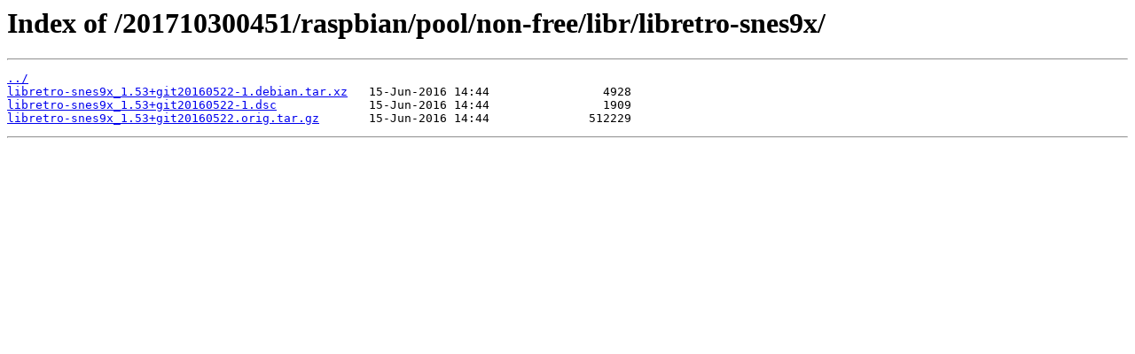

--- FILE ---
content_type: text/html; charset=utf-8
request_url: https://snapshot.raspbian.org/201710300451/raspbian/pool/non-free/libr/libretro-snes9x/
body_size: 283
content:
<html>
<head><title>Index of /201710300451/raspbian/pool/non-free/libr/libretro-snes9x/</title></head>
<body>
<h1>Index of /201710300451/raspbian/pool/non-free/libr/libretro-snes9x/</h1><hr><pre><a href="../">../</a>
<a href="libretro-snes9x_1.53%2Bgit20160522-1.debian.tar.xz">libretro-snes9x_1.53+git20160522-1.debian.tar.xz</a>   15-Jun-2016 14:44                4928
<a href="libretro-snes9x_1.53%2Bgit20160522-1.dsc">libretro-snes9x_1.53+git20160522-1.dsc</a>             15-Jun-2016 14:44                1909
<a href="libretro-snes9x_1.53%2Bgit20160522.orig.tar.gz">libretro-snes9x_1.53+git20160522.orig.tar.gz</a>       15-Jun-2016 14:44              512229
</pre><hr></body>
</html>
